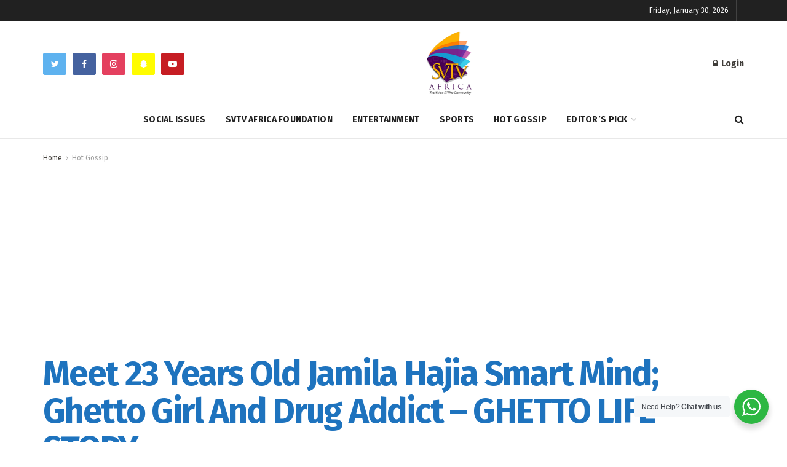

--- FILE ---
content_type: text/html; charset=utf-8
request_url: https://www.google.com/recaptcha/api2/aframe
body_size: 266
content:
<!DOCTYPE HTML><html><head><meta http-equiv="content-type" content="text/html; charset=UTF-8"></head><body><script nonce="en3KXPshJr4W4aGkW2uFcg">/** Anti-fraud and anti-abuse applications only. See google.com/recaptcha */ try{var clients={'sodar':'https://pagead2.googlesyndication.com/pagead/sodar?'};window.addEventListener("message",function(a){try{if(a.source===window.parent){var b=JSON.parse(a.data);var c=clients[b['id']];if(c){var d=document.createElement('img');d.src=c+b['params']+'&rc='+(localStorage.getItem("rc::a")?sessionStorage.getItem("rc::b"):"");window.document.body.appendChild(d);sessionStorage.setItem("rc::e",parseInt(sessionStorage.getItem("rc::e")||0)+1);localStorage.setItem("rc::h",'1769760859402');}}}catch(b){}});window.parent.postMessage("_grecaptcha_ready", "*");}catch(b){}</script></body></html>